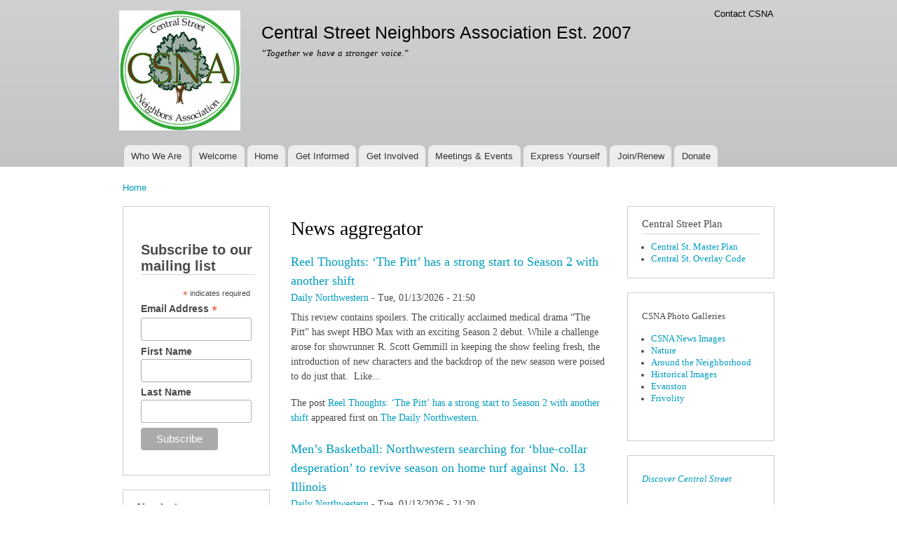

--- FILE ---
content_type: text/html; charset=utf-8
request_url: https://centralstreetneighbors.com/aggregator?page=21
body_size: 10203
content:
<!DOCTYPE html PUBLIC "-//W3C//DTD XHTML+RDFa 1.0//EN"
  "http://www.w3.org/MarkUp/DTD/xhtml-rdfa-1.dtd">
<html xmlns="http://www.w3.org/1999/xhtml" xml:lang="en" version="XHTML+RDFa 1.0" dir="ltr"
  xmlns:content="http://purl.org/rss/1.0/modules/content/"
  xmlns:dc="http://purl.org/dc/terms/"
  xmlns:foaf="http://xmlns.com/foaf/0.1/"
  xmlns:og="http://ogp.me/ns#"
  xmlns:rdfs="http://www.w3.org/2000/01/rdf-schema#"
  xmlns:sioc="http://rdfs.org/sioc/ns#"
  xmlns:sioct="http://rdfs.org/sioc/types#"
  xmlns:skos="http://www.w3.org/2004/02/skos/core#"
  xmlns:xsd="http://www.w3.org/2001/XMLSchema#">

<head profile="http://www.w3.org/1999/xhtml/vocab">
  <meta http-equiv="Content-Type" content="text/html; charset=utf-8" />
<meta name="Generator" content="Drupal 7 (http://drupal.org)" />
<link rel="alternate" type="application/rss+xml" title="Central Street Neighbors Association Est. 2007 aggregator" href="https://centralstreetneighbors.com/aggregator/rss" />
<link rel="shortcut icon" href="https://centralstreetneighbors.com/sites/default/files/chameleon_favicon.jpg" type="image/jpeg" />
  <title>News aggregator | Central Street Neighbors Association Est. 2007</title>
  <style type="text/css" media="all">
@import url("https://centralstreetneighbors.com/modules/system/system.base.css?sz3guk");
@import url("https://centralstreetneighbors.com/modules/system/system.menus.css?sz3guk");
@import url("https://centralstreetneighbors.com/modules/system/system.messages.css?sz3guk");
@import url("https://centralstreetneighbors.com/modules/system/system.theme.css?sz3guk");
</style>
<style type="text/css" media="all">
@import url("https://centralstreetneighbors.com/modules/aggregator/aggregator.css?sz3guk");
@import url("https://centralstreetneighbors.com/modules/book/book.css?sz3guk");
@import url("https://centralstreetneighbors.com/modules/comment/comment.css?sz3guk");
@import url("https://centralstreetneighbors.com/modules/field/theme/field.css?sz3guk");
@import url("https://centralstreetneighbors.com/modules/node/node.css?sz3guk");
@import url("https://centralstreetneighbors.com/modules/poll/poll.css?sz3guk");
@import url("https://centralstreetneighbors.com/modules/search/search.css?sz3guk");
@import url("https://centralstreetneighbors.com/modules/user/user.css?sz3guk");
@import url("https://centralstreetneighbors.com/modules/forum/forum.css?sz3guk");
@import url("https://centralstreetneighbors.com/sites/all/modules/views/css/views.css?sz3guk");
@import url("https://centralstreetneighbors.com/sites/all/modules/media/modules/media_wysiwyg/css/media_wysiwyg.base.css?sz3guk");
</style>
<style type="text/css" media="all">
@import url("https://centralstreetneighbors.com/sites/all/modules/ctools/css/ctools.css?sz3guk");
</style>
<style type="text/css" media="all">
@import url("https://centralstreetneighbors.com/themes/bartik/css/layout.css?sz3guk");
@import url("https://centralstreetneighbors.com/themes/bartik/css/style.css?sz3guk");
@import url("https://centralstreetneighbors.com/sites/default/files/color/bartik-9d1f8dc5/colors.css?sz3guk");
</style>
<style type="text/css" media="print">
@import url("https://centralstreetneighbors.com/themes/bartik/css/print.css?sz3guk");
</style>

<!--[if lte IE 7]>
<link type="text/css" rel="stylesheet" href="https://centralstreetneighbors.com/themes/bartik/css/ie.css?sz3guk" media="all" />
<![endif]-->

<!--[if IE 6]>
<link type="text/css" rel="stylesheet" href="https://centralstreetneighbors.com/themes/bartik/css/ie6.css?sz3guk" media="all" />
<![endif]-->
  <script type="text/javascript" src="https://centralstreetneighbors.com/misc/jquery.js?v=1.4.4"></script>
<script type="text/javascript" src="https://centralstreetneighbors.com/misc/jquery-extend-3.4.0.js?v=1.4.4"></script>
<script type="text/javascript" src="https://centralstreetneighbors.com/misc/jquery-html-prefilter-3.5.0-backport.js?v=1.4.4"></script>
<script type="text/javascript" src="https://centralstreetneighbors.com/misc/jquery.once.js?v=1.2"></script>
<script type="text/javascript" src="https://centralstreetneighbors.com/misc/drupal.js?sz3guk"></script>
<script type="text/javascript" src="https://centralstreetneighbors.com/misc/form-single-submit.js?v=7.98"></script>
<script type="text/javascript" src="https://centralstreetneighbors.com/sites/all/modules/admin_menu/admin_devel/admin_devel.js?sz3guk"></script>
<script type="text/javascript" src="https://centralstreetneighbors.com/sites/all/modules/google_analytics/googleanalytics.js?sz3guk"></script>
<script type="text/javascript" src="https://www.googletagmanager.com/gtag/js?id=UA-15853069-1"></script>
<script type="text/javascript">
<!--//--><![CDATA[//><!--
window.dataLayer = window.dataLayer || [];function gtag(){dataLayer.push(arguments)};gtag("js", new Date());gtag("set", "developer_id.dMDhkMT", true);gtag("config", "UA-15853069-1", {"groups":"default","anonymize_ip":true});
//--><!]]>
</script>
<script type="text/javascript">
<!--//--><![CDATA[//><!--
jQuery.extend(Drupal.settings, {"basePath":"\/","pathPrefix":"","setHasJsCookie":0,"ajaxPageState":{"theme":"bartik","theme_token":"nz0yqNxl0nRIYcMhnN1aydng7D3DJyHE9FNtMw_T7bE","js":{"misc\/jquery.js":1,"misc\/jquery-extend-3.4.0.js":1,"misc\/jquery-html-prefilter-3.5.0-backport.js":1,"misc\/jquery.once.js":1,"misc\/drupal.js":1,"misc\/form-single-submit.js":1,"sites\/all\/modules\/admin_menu\/admin_devel\/admin_devel.js":1,"sites\/all\/modules\/google_analytics\/googleanalytics.js":1,"https:\/\/www.googletagmanager.com\/gtag\/js?id=UA-15853069-1":1,"0":1},"css":{"modules\/system\/system.base.css":1,"modules\/system\/system.menus.css":1,"modules\/system\/system.messages.css":1,"modules\/system\/system.theme.css":1,"modules\/aggregator\/aggregator.css":1,"modules\/book\/book.css":1,"modules\/comment\/comment.css":1,"modules\/field\/theme\/field.css":1,"modules\/node\/node.css":1,"modules\/poll\/poll.css":1,"modules\/search\/search.css":1,"modules\/user\/user.css":1,"modules\/forum\/forum.css":1,"sites\/all\/modules\/views\/css\/views.css":1,"sites\/all\/modules\/media\/modules\/media_wysiwyg\/css\/media_wysiwyg.base.css":1,"sites\/all\/modules\/ctools\/css\/ctools.css":1,"themes\/bartik\/css\/layout.css":1,"themes\/bartik\/css\/style.css":1,"themes\/bartik\/css\/colors.css":1,"themes\/bartik\/css\/print.css":1,"themes\/bartik\/css\/ie.css":1,"themes\/bartik\/css\/ie6.css":1}},"googleanalytics":{"account":["UA-15853069-1"],"trackOutbound":1,"trackMailto":1,"trackDownload":1,"trackDownloadExtensions":"7z|aac|arc|arj|asf|asx|avi|bin|csv|doc(x|m)?|dot(x|m)?|exe|flv|gif|gz|gzip|hqx|jar|jpe?g|js|mp(2|3|4|e?g)|mov(ie)?|msi|msp|pdf|phps|png|ppt(x|m)?|pot(x|m)?|pps(x|m)?|ppam|sld(x|m)?|thmx|qtm?|ra(m|r)?|sea|sit|tar|tgz|torrent|txt|wav|wma|wmv|wpd|xls(x|m|b)?|xlt(x|m)|xlam|xml|z|zip"},"urlIsAjaxTrusted":{"\/aggregator?destination=aggregator%3Fpage%3D21":true}});
//--><!]]>
</script>
</head>
<body class="html not-front not-logged-in two-sidebars page-aggregator" >
  <div id="skip-link">
    <a href="#main-content" class="element-invisible element-focusable">Skip to main content</a>
  </div>
    <div id="page-wrapper"><div id="page">

  <div id="header" class="with-secondary-menu"><div class="section clearfix">

          <a href="/" title="Home" rel="home" id="logo">
        <img src="https://centralstreetneighbors.com/sites/default/files/chameleon_logo.png" alt="Home" />
      </a>
    
          <div id="name-and-slogan">

                              <div id="site-name">
              <strong>
                <a href="/" title="Home" rel="home"><span>Central Street Neighbors Association Est. 2007</span></a>
              </strong>
            </div>
                  
                  <div id="site-slogan">
            “Together we have a stronger voice.”          </div>
        
      </div> <!-- /#name-and-slogan -->
    
    
          <div id="main-menu" class="navigation">
        <h2 class="element-invisible">Main menu</h2><ul id="main-menu-links" class="links clearfix"><li class="menu-70 first"><a href="/node/104">Who We Are</a></li>
<li class="menu-75"><a href="/node/2">Welcome</a></li>
<li class="menu-6"><a href="/node">Home</a></li>
<li class="menu-72"><a href="/node/6">Get Informed</a></li>
<li class="menu-71"><a href="/node/5">Get Involved</a></li>
<li class="menu-73"><a href="/content/csna-annual-meeting-forum" title="CSNA Meetings">Meetings &amp; Events</a></li>
<li class="menu-74"><a href="/node/11">Express Yourself</a></li>
<li class="menu-101"><a href="https://www.centralstreetneighbors.com/content/join-csna" title="">Join/Renew</a></li>
<li class="menu-102 last"><a href="/node/40">Donate</a></li>
</ul>      </div> <!-- /#main-menu -->
    
          <div id="secondary-menu" class="navigation">
        <h2 class="element-invisible">Secondary menu</h2><ul id="secondary-menu-links" class="links inline clearfix"><li class="menu-11780 first last"><a href="https://centralstreetneighbors.com/contact" title="">Contact CSNA</a></li>
</ul>      </div> <!-- /#secondary-menu -->
    
  </div></div> <!-- /.section, /#header -->

  
  
  <div id="main-wrapper" class="clearfix"><div id="main" class="clearfix">

          <div id="breadcrumb"><h2 class="element-invisible">You are here</h2><div class="breadcrumb"><a href="/">Home</a></div></div>
    
          <div id="sidebar-first" class="column sidebar"><div class="section">
          <div class="region region-sidebar-first">
    <div id="block-block-22" class="block block-block">

    
  <div class="content">
    <!-- Begin Mailchimp Signup Form --><link href="//cdn-images.mailchimp.com/embedcode/classic-10_7.css" rel="stylesheet" type="text/css" />
<style type="text/css">
<!--/*--><![CDATA[/* ><!--*/
#mc_embed_signup{background:#fff; clear:left; font:14px Helvetica,Arial,sans-serif; }
	/* Add your own Mailchimp form style overrides in your site stylesheet or in this style block.
	   We recommend moving this block and the preceding CSS link to the HEAD of your HTML file. */

/*--><!]]>*/
</style><div id="mc_embed_signup">
<form action="https://centralstreetneighbors.us2.list-manage.com/subscribe/post?u=8ff08c18670d562a5dadcc26e&amp;id=8bea759842" class="validate" id="mc-embedded-subscribe-form" method="post" name="mc-embedded-subscribe-form" novalidate="" target="_blank">
<div id="mc_embed_signup_scroll">
<h2>Subscribe to our mailing list</h2>
<div class="indicates-required"><span class="asterisk">*</span> indicates required</div>
<div class="mc-field-group"><label for="mce-EMAIL">Email Address <span class="asterisk">*</span> </label> <input class="required email" id="mce-EMAIL" name="EMAIL" type="email" value="" /></div>
<div class="mc-field-group"><label for="mce-FNAME">First Name </label> <input id="mce-FNAME" name="FNAME" type="text" value="" /></div>
<div class="mc-field-group"><label for="mce-LNAME">Last Name </label> <input id="mce-LNAME" name="LNAME" type="text" value="" /></div>
<div class="clear" id="mce-responses">
<div class="response" id="mce-error-response" style="display:none"> </div>
<div class="response" id="mce-success-response" style="display:none"> </div>
</div>
<!-- real people should not fill this in and expect good things - do not remove this or risk form bot signups--><div aria-hidden="true" style="position: absolute; left: -5000px;"><input name="b_8ff08c18670d562a5dadcc26e_8bea759842" tabindex="-1" type="text" value="" /></div>
<div class="clear"><input class="button" id="mc-embedded-subscribe" name="subscribe" type="submit" value="Subscribe" /></div>
</div>
</form>
</div>
<!--End mc_embed_signup-->  </div>
</div>
<div id="block-user-login" class="block block-user">

    <h2>User login</h2>
  
  <div class="content">
    <form action="/aggregator?destination=aggregator%3Fpage%3D21" method="post" id="user-login-form" accept-charset="UTF-8"><div><div class="form-item form-type-textfield form-item-name">
  <label for="edit-name">Username <span class="form-required" title="This field is required.">*</span></label>
 <input type="text" id="edit-name" name="name" value="" size="15" maxlength="60" class="form-text required" />
</div>
<div class="form-item form-type-password form-item-pass">
  <label for="edit-pass">Password <span class="form-required" title="This field is required.">*</span></label>
 <input type="password" id="edit-pass" name="pass" size="15" maxlength="128" class="form-text required" />
</div>
<div class="item-list"><ul><li class="first last"><a href="/user/password" title="Request new password via e-mail.">Request new password</a></li>
</ul></div><input type="hidden" name="form_build_id" value="form-pUWkfS_BPG5_l3gtDGBppx05wCd6qMY90t4naWlssp4" />
<input type="hidden" name="form_id" value="user_login_block" />
<div class="form-actions form-wrapper" id="edit-actions"><input type="submit" id="edit-submit" name="op" value="Log in" class="form-submit" /></div></div></form>  </div>
</div>
<div id="block-system-navigation" class="block block-system block-menu">

    <h2>Main Menu</h2>
  
  <div class="content">
    <ul class="menu clearfix"><li class="first collapsed"><a href="/forum">Forums</a></li>
<li class="leaf"><a href="/search">Search</a></li>
<li class="last collapsed"><a href="/blog">Blogs</a></li>
</ul>  </div>
</div>
<div id="block-book-navigation" class="block block-book">

    <h2>CSNA Issues and Research</h2>
  
  <div class="content">
      <div id="book-block-menu-1623" class="book-block-menu">
    <ul class="menu clearfix"><li class="first last collapsed"><a href="/node/1623">Envision Evanston 2045 Plan &amp; Rezoning</a></li>
</ul>  </div>
  <div id="book-block-menu-94" class="book-block-menu">
    <ul class="menu clearfix"><li class="first last collapsed"><a href="/node/94">Discover Central Street</a></li>
</ul>  </div>
  <div id="book-block-menu-104" class="book-block-menu">
    <ul class="menu clearfix"><li class="first last collapsed"><a href="/node/104">Who We Are</a></li>
</ul>  </div>
  <div id="book-block-menu-31" class="book-block-menu">
    <ul class="menu clearfix"><li class="first last collapsed"><a href="/node/31">CSNA Research</a></li>
</ul>  </div>
  <div id="book-block-menu-391" class="book-block-menu">
    <ul class="menu clearfix"><li class="first last collapsed"><a href="/node/391">Evanston 2009 Candidate &amp; Political Writings</a></li>
</ul>  </div>
  <div id="book-block-menu-202" class="book-block-menu">
    <ul class="menu clearfix"><li class="first last collapsed"><a href="/node/202">Gardening with Native Plants in Shady Evanston</a></li>
</ul>  </div>
  <div id="book-block-menu-71" class="book-block-menu">
    <ul class="menu clearfix"><li class="first last collapsed"><a href="/node/71">Issues</a></li>
</ul>  </div>
  <div id="book-block-menu-32" class="book-block-menu">
    <ul class="menu clearfix"><li class="first last leaf"><a href="/node/32">Join CSNA</a></li>
</ul>  </div>
  <div id="book-block-menu-1008" class="book-block-menu">
    <ul class="menu clearfix"><li class="first last collapsed"><a href="/content/schools-education-resources">Schools &amp; Education Resources</a></li>
</ul>  </div>
  <div id="book-block-menu-301" class="book-block-menu">
    <ul class="menu clearfix"><li class="first last collapsed"><a href="/node/301">Wildlife of the Central Street Neighborhood</a></li>
</ul>  </div>
  </div>
</div>
<div id="block-menu-menu-csna-topics" class="block block-menu">

    <h2>CSNA Topics</h2>
  
  <div class="content">
    <ul class="menu clearfix"><li class="first leaf"><a href="https://www.centralstreetneighbors.com/?q=taxonomy/term/22" title="">Affordable Housing</a></li>
<li class="leaf"><a href="https://www.centralstreetneighbors.com/?q=taxonomy/term/23" title="">Art &amp; Culture</a></li>
<li class="leaf"><a href="https://www.centralstreetneighbors.com/?q=taxonomy/term/8" title="">Business</a></li>
<li class="leaf"><a href="https://www.centralstreetneighbors.com/?q=taxonomy/term/13" title="">CSNA</a></li>
<li class="leaf"><a href="https://www.centralstreetneighbors.com/?q=taxonomy/term/11" title="">Community</a></li>
<li class="leaf"><a href="https://www.centralstreetneighbors.com/?q=taxonomy/term/6" title="">Development</a></li>
<li class="leaf"><a href="https://www.centralstreetneighbors.com/?q=taxonomy/term/29" title="">Election - 2009</a></li>
<li class="leaf"><a href="https://www.centralstreetneighbors.com/?q=taxonomy/term/18" title="">Environment</a></li>
<li class="leaf"><a href="https://www.centralstreetneighbors.com/?q=taxonomy/term/16" title="">Government</a></li>
<li class="leaf"><a href="https://www.centralstreetneighbors.com/?q=taxonomy/term/9" title="">Libraries</a></li>
<li class="leaf"><a href="https://www.centralstreetneighbors.com/?q=taxonomy/term/15" title="">Parks &amp; Recreation</a></li>
<li class="leaf"><a href="https://www.centralstreetneighbors.com/?q=taxonomy/term/4" title="">Planning</a></li>
<li class="leaf"><a href="https://www.centralstreetneighbors.com/?q=taxonomy/term/24" title="">Politics</a></li>
<li class="leaf"><a href="https://www.centralstreetneighbors.com/?q=taxonomy/term/7" title="">Public Safety</a></li>
<li class="leaf"><a href="https://www.centralstreetneighbors.com/?q=taxonomy/term/27" title="">Real Estate</a></li>
<li class="leaf"><a href="https://www.centralstreetneighbors.com/?q=taxonomy/term/17" title="">Schools &amp; Education</a></li>
<li class="leaf"><a href="https://www.centralstreetneighbors.com/?q=taxonomy/term/19" title="">Sustainability</a></li>
<li class="leaf"><a href="https://www.centralstreetneighbors.com/?q=taxonomy/term/14" title="">Transportation</a></li>
<li class="leaf"><a href="https://www.centralstreetneighbors.com/?q=taxonomy/term/5" title="">Zoning</a></li>
<li class="last leaf"><a href="https://www.centralstreetneighbors.com/?q=taxonomy/term/20" title="">Frivolity</a></li>
</ul>  </div>
</div>
  </div>
      </div></div> <!-- /.section, /#sidebar-first -->
    
    <div id="content" class="column"><div class="section">
            <a id="main-content"></a>
                    <h1 class="title" id="page-title">
          News aggregator        </h1>
                          <div class="tabs">
                  </div>
                          <div class="region region-content">
    <div id="block-system-main" class="block block-system">

    
  <div class="content">
    <div id="aggregator">
  <div class="feed-item">
  <h3 class="feed-item-title">
    <a href="https://dailynorthwestern.com/2026/01/13/ae/reel-thoughts-the-pitt-has-a-strong-start-to-season-2-with-another-shift/">Reel Thoughts: ‘The Pitt’ has a strong start to Season 2 with another shift</a>
  </h3>

  <div class="feed-item-meta">
      <a href="/aggregator/sources/9" class="feed-item-source">Daily Northwestern</a> -
      <span class="feed-item-date">Tue, 01/13/2026 - 21:50</span>
  </div>

  <div class="feed-item-body">
    <p>This review contains spoilers. The critically acclaimed medical drama &#8220;The Pitt&#8221; has swept HBO Max with an exciting Season 2 debut. While a challenge arose for showrunner R. Scott Gemmill in keeping the show feeling fresh, the introduction of new characters and the backdrop of the new season were poised to do just that.&#160; Like...</p>
<p>The post <a href="https://dailynorthwestern.com/2026/01/13/ae/reel-thoughts-the-pitt-has-a-strong-start-to-season-2-with-another-shift/">Reel Thoughts: ‘The Pitt’ has a strong start to Season 2 with another shift</a> appeared first on <a href="https://dailynorthwestern.com">The Daily Northwestern</a>.</p>  </div>


</div>
<div class="feed-item">
  <h3 class="feed-item-title">
    <a href="https://dailynorthwestern.com/2026/01/13/sports/mens-basketball-northwestern-searching-for-blue-collar-desperation-to-revive-season-on-home-turf-against-no-13-illinois/">Men’s Basketball: Northwestern searching for ‘blue-collar desperation’ to revive season on home turf against No. 13 Illinois</a>
  </h3>

  <div class="feed-item-meta">
      <a href="/aggregator/sources/9" class="feed-item-source">Daily Northwestern</a> -
      <span class="feed-item-date">Tue, 01/13/2026 - 21:20</span>
  </div>

  <div class="feed-item-body">
    <p>As Northwestern faces a tough test against No. 13 Illinois at Welsh-Ryan Arena on Wednesday, coach Chris Collins is emphasizing 40 minutes of grit.&#160; &#8220;If we are not a team that&#8217;s playing with a blue-collar desperation in this game, then we are not going to have a chance,&#8221; Collins said. &#8220;I know our guys are...</p>
<p>The post <a href="https://dailynorthwestern.com/2026/01/13/sports/mens-basketball-northwestern-searching-for-blue-collar-desperation-to-revive-season-on-home-turf-against-no-13-illinois/">Men’s Basketball: Northwestern searching for ‘blue-collar desperation’ to revive season on home turf against No. 13 Illinois</a> appeared first on <a href="https://dailynorthwestern.com">The Daily Northwestern</a>.</p>  </div>


</div>
<div class="feed-item">
  <h3 class="feed-item-title">
    <a href="https://www.google.com/url?rct=j&amp;sa=t&amp;url=https://www.foxsports.com/articles/cbk/martinelli-leads-northwestern-against-no-13-illinois&amp;ct=ga&amp;cd=CAIyHDIzNjcxODAwOGJmMTZhZGE6Y29tOmVuOlVTOlI&amp;usg=AOvVaw0FsuHA0UuKnyxfJ8jx6HQu">Martinelli leads Northwestern against No. 13 &lt;b&gt;Illinois&lt;/b&gt; | FOX Sports</a>
  </h3>

  <div class="feed-item-meta">
      <a href="/aggregator/sources/3" class="feed-item-source">Google News - Evanston</a> -
      <span class="feed-item-date">Tue, 01/13/2026 - 21:08</span>
  </div>

  <div class="feed-item-body">
    Northwestern hosts the No. 13 Illinois Fighting Illini after Nick Martinelli scored 34 points in Northwestern&#39;s 77-75 overtime loss to the Rutgers&nbsp;...  </div>


</div>
<div class="feed-item">
  <h3 class="feed-item-title">
    <a href="https://dailynorthwestern.com/2026/01/13/sports/womens-tennis-northwestern-shines-in-wildcat-duals-against-local-rivals-niu-and-depaul/">Women’s Tennis: Northwestern shines in Wildcat Duals against local rivals NIU and DePaul</a>
  </h3>

  <div class="feed-item-meta">
      <a href="/aggregator/sources/9" class="feed-item-source">Daily Northwestern</a> -
      <span class="feed-item-date">Tue, 01/13/2026 - 21:04</span>
  </div>

  <div class="feed-item-body">
    <p>Northwestern hosted local rivals DePaul and Northern Illinois at the Combe Tennis Center for the Wildcat Duals invitational this weekend, recording 32 wins and five losses.&#160; Fourteen of the Wildcats&#8217; victories came in singles play, with junior Autumn Rabjohns and sophomore Mika Dagan Fruchtman each recording a perfect 6-0, 6-0 match Friday. The other 18...</p>
<p>The post <a href="https://dailynorthwestern.com/2026/01/13/sports/womens-tennis-northwestern-shines-in-wildcat-duals-against-local-rivals-niu-and-depaul/">Women’s Tennis: Northwestern shines in Wildcat Duals against local rivals NIU and DePaul</a> appeared first on <a href="https://dailynorthwestern.com">The Daily Northwestern</a>.</p>  </div>


</div>
<div class="feed-item">
  <h3 class="feed-item-title">
    <a href="https://evanstonnow.com/leon-changes-course-backs-phil-andrew-in-9th/">Leon changes course, backs Phil Andrew in 9th</a>
  </h3>

  <div class="feed-item-meta">
      <a href="/aggregator/sources/1" class="feed-item-source">EvanstonNow</a> -
      <span class="feed-item-date">Tue, 01/13/2026 - 19:07</span>
  </div>

  <div class="feed-item-body">
    <p>Democratic committeeman backing former FBI agent from Wilmette after pressure campaign to drop Congress bid. </p>  </div>


</div>
<div class="feed-item">
  <h3 class="feed-item-title">
    <a href="https://www.google.com/url?rct=j&amp;sa=t&amp;url=https://www.algemeiner.com/2026/01/13/anti-israel-activists-drop-lawsuit-cancel-antisemitism-prevention-course-northwestern-university/&amp;ct=ga&amp;cd=CAIyHDIzNjcxODAwOGJmMTZhZGE6Y29tOmVuOlVTOlI&amp;usg=AOvVaw024oT3G7yUVot6yjtNTu3W">Anti-Israel Activists Drop Lawsuit to Cancel Antisemitism Prevention Course at Northwestern ...</a>
  </h3>

  <div class="feed-item-meta">
      <a href="/aggregator/sources/3" class="feed-item-source">Google News - Evanston</a> -
      <span class="feed-item-date">Tue, 01/13/2026 - 16:27</span>
  </div>

  <div class="feed-item-body">
    ... Evanston, Illinois, US, April 9, 2025. Photo: REUTERS/Vincent Alban. A civil lawsuit which aimed to cancel Northwestern University&#39;s&nbsp;...  </div>


</div>
<div class="feed-item">
  <h3 class="feed-item-title">
    <a href="https://www.google.com/url?rct=j&amp;sa=t&amp;url=https://patch.com/illinois/evanston/car-vs-bike-crash-evanston-closes-streets&amp;ct=ga&amp;cd=CAIyHDIzNjcxODAwOGJmMTZhZGE6Y29tOmVuOlVTOlI&amp;usg=AOvVaw1I673IU3z42LelFSl-pmUD">&lt;b&gt;Evanston&lt;/b&gt; Police Respond To Car Vs Bicyclist Crash</a>
  </h3>

  <div class="feed-item-meta">
      <a href="/aggregator/sources/3" class="feed-item-source">Google News - Evanston</a> -
      <span class="feed-item-date">Tue, 01/13/2026 - 16:26</span>
  </div>

  <div class="feed-item-body">
    EVANSTON, IL — Evanston police were on the scene of a vehicle vs bicyclist crash Tuesday afternoon. The incident took place on Dempster Street&nbsp;...  </div>


</div>
<div class="feed-item">
  <h3 class="feed-item-title">
    <a href="https://www.google.com/url?rct=j&amp;sa=t&amp;url=https://nusports.com/news/2026/1/13/mens-basketball-northwestern-hosts-no-13-illinois-in-first-of-two-meetings&amp;ct=ga&amp;cd=CAIyHDIzNjcxODAwOGJmMTZhZGE6Y29tOmVuOlVTOlI&amp;usg=AOvVaw2JEsLJRy_RkoPM63H17Fs4">Northwestern Hosts No. 13 &lt;b&gt;Illinois&lt;/b&gt; in First of Two Meetings</a>
  </h3>

  <div class="feed-item-meta">
      <a href="/aggregator/sources/3" class="feed-item-source">Google News - Evanston</a> -
      <span class="feed-item-date">Tue, 01/13/2026 - 16:23</span>
  </div>

  <div class="feed-item-body">
    EVANSTON, Ill. — Northwestern men&#39;s basketball returns home to face in-state rival No. 13 Illinois for the first of two matchups this season on&nbsp;...  </div>


</div>
<div class="feed-item">
  <h3 class="feed-item-title">
    <a href="https://www.google.com/url?rct=j&amp;sa=t&amp;url=https://dailynorthwestern.com/2026/01/13/city/d65-board-discusses-property-tax-delays-forensic-audits-bids/&amp;ct=ga&amp;cd=CAIyHDIzNjcxODAwOGJmMTZhZGE6Y29tOmVuOlVTOlI&amp;usg=AOvVaw3q7f-HGEChygeNQwRXUjUH">D65 board discusses property tax delays, forensic audits bids - The Daily Northwestern</a>
  </h3>

  <div class="feed-item-meta">
      <a href="/aggregator/sources/3" class="feed-item-source">Google News - Evanston</a> -
      <span class="feed-item-date">Tue, 01/13/2026 - 16:13</span>
  </div>

  <div class="feed-item-body">
    Per Illinois State Board of Education guidance, there will be no ... 1999 Campus Drive, Evanston, IL, 60208. Facebook &middot; Instagram &middot; X &middot; SoundCloud.  </div>


</div>
<div class="feed-item">
  <h3 class="feed-item-title">
    <a href="https://evanstonnow.com/cyclist-struck-near-haven-middle-school/">Cyclist struck near Haven Middle School</a>
  </h3>

  <div class="feed-item-meta">
      <a href="/aggregator/sources/1" class="feed-item-source">EvanstonNow</a> -
      <span class="feed-item-date">Tue, 01/13/2026 - 16:10</span>
  </div>

  <div class="feed-item-body">
    <p>Bicyclist, 73, hospitalized with leg injury.</p>  </div>


</div>
<div class="feed-item">
  <h3 class="feed-item-title">
    <a href="https://www.google.com/url?rct=j&amp;sa=t&amp;url=https://newschannel20.com/sports/fighting-illini/illinois-favored-to-win-at-northwestern-illini-havent-won-in-evanston-since-2022&amp;ct=ga&amp;cd=CAIyHDIzNjcxODAwOGJmMTZhZGE6Y29tOmVuOlVTOlI&amp;usg=AOvVaw1eJjcqCjOWiMxDC8jD-5_T">&lt;b&gt;Illinois&lt;/b&gt; favored to win at Northwestern -- Illini haven&amp;#39;t won in &lt;b&gt;Evanston&lt;/b&gt; since 2022 - WICS</a>
  </h3>

  <div class="feed-item-meta">
      <a href="/aggregator/sources/3" class="feed-item-source">Google News - Evanston</a> -
      <span class="feed-item-date">Tue, 01/13/2026 - 15:27</span>
  </div>

  <div class="feed-item-body">
    Illinois is projected to win at Northwestern by 8 points, per advanced metric KenPom.Evanston has become a thorn in Brad Underwood&#39;s side&nbsp;...  </div>


</div>
<div class="feed-item">
  <h3 class="feed-item-title">
    <a href="https://www.google.com/url?rct=j&amp;sa=t&amp;url=https://evanstonnow.com/labor-rights-groups-seek-to-join-voter-data-lawsuit/&amp;ct=ga&amp;cd=CAIyHDIzNjcxODAwOGJmMTZhZGE6Y29tOmVuOlVTOlI&amp;usg=AOvVaw19HV_NeCJcMtpbgvXesSqQ">Labor, rights groups seek to join voter data lawsuit - &lt;b&gt;Evanston&lt;/b&gt; Now</a>
  </h3>

  <div class="feed-item-meta">
      <a href="/aggregator/sources/3" class="feed-item-source">Google News - Evanston</a> -
      <span class="feed-item-date">Tue, 01/13/2026 - 15:25</span>
  </div>

  <div class="feed-item-body">
    Illinois is one of 23 states and Washington, D.C., that are being sued by the Trump administration for access to their unredacted voter rolls. The&nbsp;...  </div>


</div>
<div class="feed-item">
  <h3 class="feed-item-title">
    <a href="https://evanstonnow.com/labor-rights-groups-seek-to-join-voter-data-lawsuit/">Labor, rights groups seek to join voter data lawsuit</a>
  </h3>

  <div class="feed-item-meta">
      <a href="/aggregator/sources/1" class="feed-item-source">EvanstonNow</a> -
      <span class="feed-item-date">Tue, 01/13/2026 - 15:21</span>
  </div>

  <div class="feed-item-body">
    Want to shield sensitive personal info from Trump administration.  </div>


</div>
<div class="feed-item">
  <h3 class="feed-item-title">
    <a href="https://evanstonnow.com/d202-head-cataclysmic-incompetence-by-county-caused-tax-payment-delay/">D202 head: ‘Cataclysmic incompetence’ by county caused tax payment delay</a>
  </h3>

  <div class="feed-item-meta">
      <a href="/aggregator/sources/1" class="feed-item-source">EvanstonNow</a> -
      <span class="feed-item-date">Tue, 01/13/2026 - 15:08</span>
  </div>

  <div class="feed-item-body">
    <p>Comments came just before school board voted for job cuts and layoffs.</p>  </div>


</div>
<div class="feed-item">
  <h3 class="feed-item-title">
    <a href="https://www.google.com/url?rct=j&amp;sa=t&amp;url=https://www.legacy.com/us/obituaries/name/bradley-cooke-obituary%3Fid%3D60527293&amp;ct=ga&amp;cd=CAIyHDIzNjcxODAwOGJmMTZhZGE6Y29tOmVuOlVTOlI&amp;usg=AOvVaw0WoUl_IAhiJYiTfuhrYWCC">Bradley James Cooke Obituary (2026) - Chicago, &lt;b&gt;IL&lt;/b&gt; - Caring Cremations - Legacy</a>
  </h3>

  <div class="feed-item-meta">
      <a href="/aggregator/sources/3" class="feed-item-source">Google News - Evanston</a> -
      <span class="feed-item-date">Tue, 01/13/2026 - 14:26</span>
  </div>

  <div class="feed-item-body">
    His children were always first in every decision he made. Born in Evanston, IL on March 30, 1961, Brad is survived by his mother Jane Clark; his&nbsp;...  </div>


</div>
<div class="feed-item">
  <h3 class="feed-item-title">
    <a href="https://www.google.com/url?rct=j&amp;sa=t&amp;url=https://www.yakimaherald.com/ap/sports/martinelli-leads-northwestern-against-no-13-illinois/article_a0fa348b-a38d-507d-b8d4-df8e95d39cc6.html&amp;ct=ga&amp;cd=CAIyHDIzNjcxODAwOGJmMTZhZGE6Y29tOmVuOlVTOlI&amp;usg=AOvVaw3dVvoToXsbWwkkTgWDlrAH">Martinelli leads Northwestern against No. 13 &lt;b&gt;Illinois&lt;/b&gt; | Sports | yakimaherald.com</a>
  </h3>

  <div class="feed-item-meta">
      <a href="/aggregator/sources/3" class="feed-item-source">Google News - Evanston</a> -
      <span class="feed-item-date">Tue, 01/13/2026 - 13:47</span>
  </div>

  <div class="feed-item-body">
    ... Illinois Fighting Illini (13-3, 4-1 Big Ten) at Northwestern Wildcats (8-8, 0-5 Big Ten). Evanston, Illinois; Wednesday, 8:30 p.m. EST. BOTTOM LINE&nbsp;...  </div>


</div>
<div class="feed-item">
  <h3 class="feed-item-title">
    <a href="https://www.google.com/url?rct=j&amp;sa=t&amp;url=https://www.oskaloosa.com/sports/national_sports/martinelli-leads-northwestern-against-no-13-illinois/article_8e0f3487-1c18-5dfd-8bc7-105bac2f19a3.html&amp;ct=ga&amp;cd=CAIyHDIzNjcxODAwOGJmMTZhZGE6Y29tOmVuOlVTOlI&amp;usg=AOvVaw2vjZB9n5geC0_0A-iiAfzt">Martinelli leads Northwestern against No. 13 &lt;b&gt;Illinois&lt;/b&gt; | National Sports | oskaloosa.com</a>
  </h3>

  <div class="feed-item-meta">
      <a href="/aggregator/sources/3" class="feed-item-source">Google News - Evanston</a> -
      <span class="feed-item-date">Tue, 01/13/2026 - 13:47</span>
  </div>

  <div class="feed-item-body">
    Northwestern hosts the No. 13 Illinois Fighting Illini after Nick ... Evanston, Illinois; Wednesday, 8:30 p.m. EST. ×. This page requires&nbsp;...  </div>


</div>
<div class="feed-item">
  <h3 class="feed-item-title">
    <a href="https://evanstonnow.com/alders-push-new-limits-on-vacation-rentals/">Alders push new limits on vacation rentals</a>
  </h3>

  <div class="feed-item-meta">
      <a href="/aggregator/sources/1" class="feed-item-source">EvanstonNow</a> -
      <span class="feed-item-date">Tue, 01/13/2026 - 13:05</span>
  </div>

  <div class="feed-item-body">
    <p>The proposed ordinance seeks to cap short-term rentals in Evanston to 144 units.</p>  </div>


</div>
<div class="feed-item">
  <h3 class="feed-item-title">
    <a href="https://www.google.com/url?rct=j&amp;sa=t&amp;url=https://www.si.com/college/pittsburgh/football/pitt-panthers-get-transfer-commitment-former-purdue-alex-sanford-jr&amp;ct=ga&amp;cd=CAIyHDIzNjcxODAwOGJmMTZhZGE6Y29tOmVuOlVTOlI&amp;usg=AOvVaw0R7CB024c4otq4GN6Csqmx">Pitt Gets Transfer Commitment From Former Purdue LB - Sports Illustrated</a>
  </h3>

  <div class="feed-item-meta">
      <a href="/aggregator/sources/3" class="feed-item-source">Google News - Evanston</a> -
      <span class="feed-item-date">Tue, 01/13/2026 - 11:11</span>
  </div>

  <div class="feed-item-body">
    Purdue Boilermakers linebacker Alex Sanford Jr. Oct 18, 2025; Evanston, Illinois, USA; Purdue Boilermakers linebacker Alex Sanford (10) recovers a&nbsp;...  </div>


</div>
<div class="feed-item">
  <h3 class="feed-item-title">
    <a href="https://www.google.com/url?rct=j&amp;sa=t&amp;url=https://evanstonroundtable.com/newsletter-archive/councils-verdict-on-funding-dempster-dodge-restaurant-no/&amp;ct=ga&amp;cd=CAIyHDIzNjcxODAwOGJmMTZhZGE6Y29tOmVuOlVTOlI&amp;usg=AOvVaw0b9b6_pXGi2X5S6IBMW11-">Your Tuesday newsletter - &lt;b&gt;Evanston&lt;/b&gt; RoundTable</a>
  </h3>

  <div class="feed-item-meta">
      <a href="/aggregator/sources/3" class="feed-item-source">Google News - Evanston</a> -
      <span class="feed-item-date">Tue, 01/13/2026 - 10:10</span>
  </div>

  <div class="feed-item-body">
    Former EPL board President Ben Schapiro eulogized Lurie as “one of those people who makes Evanston Evanston. ... Evanston, Illinois 60201 847.864.7741.  </div>


</div>
  <h2 class="element-invisible">Pages</h2><div class="item-list"><ul class="pager"><li class="pager-first first"><a title="Go to first page" href="/aggregator">« first</a></li>
<li class="pager-previous"><a title="Go to previous page" href="/aggregator?page=20">‹ previous</a></li>
<li class="pager-ellipsis">…</li>
<li class="pager-item"><a title="Go to page 18" href="/aggregator?page=17">18</a></li>
<li class="pager-item"><a title="Go to page 19" href="/aggregator?page=18">19</a></li>
<li class="pager-item"><a title="Go to page 20" href="/aggregator?page=19">20</a></li>
<li class="pager-item"><a title="Go to page 21" href="/aggregator?page=20">21</a></li>
<li class="pager-current">22</li>
<li class="pager-item"><a title="Go to page 23" href="/aggregator?page=22">23</a></li>
<li class="pager-item"><a title="Go to page 24" href="/aggregator?page=23">24</a></li>
<li class="pager-item"><a title="Go to page 25" href="/aggregator?page=24">25</a></li>
<li class="pager-item"><a title="Go to page 26" href="/aggregator?page=25">26</a></li>
<li class="pager-next"><a title="Go to next page" href="/aggregator?page=22">next ›</a></li>
<li class="pager-last last"><a title="Go to last page" href="/aggregator?page=26">last »</a></li>
</ul></div></div>
  </div>
</div>
  </div>
      <a href="/aggregator/rss" class="feed-icon" title="Subscribe to Central Street Neighbors Association Est. 2007 aggregator"><img typeof="foaf:Image" src="https://centralstreetneighbors.com/misc/feed.png" width="16" height="16" alt="Subscribe to Central Street Neighbors Association Est. 2007 aggregator" /></a>
    </div></div> <!-- /.section, /#content -->

          <div id="sidebar-second" class="column sidebar"><div class="section">
          <div class="region region-sidebar-second">
    <div id="block-block-21" class="block block-block">

    <h2>Central Street Plan</h2>
  
  <div class="content">
    <ul>
<li><a href="https://www.cityofevanston.org/government/departments/community-development/planning-zoning/area-planning/central-street-corridor-plan" target="_blank">Central St. Master Plan</a></li>
<li><a href="https://library.municode.com/il/evanston/codes/code_of_ordinances?nodeId=TIT6ZO_CH15SPPUOVDI_PTBDIRE_6-15-14-1PUST">Central St. Overlay Code</a></li>
</ul>
  </div>
</div>
<div id="block-block-18" class="block block-block">

    
  <div class="content">
    <p>CSNA Photo Galleries</p>
<ul>
<li><a href="https://centralstreetneighbors.com/taxonomy/term/32">CSNA News Images</a></li>
<li><a href="https://centralstreetneighbors.com/taxonomy/term/31">Nature</a></li>
<li><a href="https://centralstreetneighbors.com/taxonomy/term/35">Around the Neighborhood</a></li>
<li><a href="https://centralstreetneighbors.com/taxonomy/term/33">Historical Images</a></li>
<li><a href="https://centralstreetneighbors.com/taxonomy/term/36">Evanston</a></li>
<li><a href="https://centralstreetneighbors.com/taxonomy/term/37">Frivolity</a></li>
</ul>
<p> </p>
  </div>
</div>
<div id="block-block-6" class="block block-block">

    
  <div class="content">
    <p><a href="https://www.centralstreetneighbors.com/?q=node/94"><i>Discover Central Street</i></a></p>
  </div>
</div>
<div id="block-block-10" class="block block-block">

    
  <div class="content">
    <p><a href="https://www.centralstreetneighbors.com/?q=node/672"><em>Central Street Calendars</em></a></p>
  </div>
</div>
<div id="block-block-5" class="block block-block">

    <h2>Upcoming Meetings:</h2>
  
  <div class="content">
    <p>  Check this spot for meeting notices.</p>
  </div>
</div>
<div id="block-aggregator-feed-3" class="block block-aggregator">

    <h2>Google - Evanston News</h2>
  
  <div class="content">
    <div class="item-list"><ul><li class="first"><a href="https://www.google.com/url?rct=j&amp;sa=t&amp;url=https://www.maxpreps.com/news/a29LTOO3DUSvQRZoburRww/basketball-game-preview-evanston-wildkits-vs-richwoods-knights.htm&amp;ct=ga&amp;cd=CAIyHDIzNjcxODAwOGJmMTZhZGE6Y29tOmVuOlVTOlI&amp;usg=AOvVaw36ruNY2dRR_KtBQ9Q6nDS5">Basketball Game Preview: &lt;b&gt;Evanston&lt;/b&gt; Wildkits vs. Richwoods Knights - Max Preps</a>
</li>
<li><a href="https://www.google.com/url?rct=j&amp;sa=t&amp;url=https://www.gazettextra.com/sports/national/northwestern-hosts-jaquez-and-no-3-ucla/article_4ed8ea6f-d667-514a-9146-79bab2a2d657.html&amp;ct=ga&amp;cd=CAIyHDIzNjcxODAwOGJmMTZhZGE6Y29tOmVuOlVTOlI&amp;usg=AOvVaw3FSJA6W5wUyyGC5dBAeAc-">Northwestern hosts Jaquez and No. 3 UCLA | National - Janesville Gazette</a>
</li>
<li><a href="https://www.google.com/url?rct=j&amp;sa=t&amp;url=https://thebulletin.org/2026/01/greenland-belongs-to-its-people-the-us-scientists-speaking-out-against-trumps-imperial-aggression/&amp;ct=ga&amp;cd=CAIyHDIzNjcxODAwOGJmMTZhZGE6Y29tOmVuOlVTOlI&amp;usg=AOvVaw2v_92fKKMdT-2gkIgXL__C">&amp;#39;Greenland belongs to its people&amp;#39;: The US scientists speaking out against Trump&amp;#39;s imperial ...</a>
</li>
<li><a href="https://www.google.com/url?rct=j&amp;sa=t&amp;url=https://www.chicagotribune.com/obituaries/henry-louis-jr-kohn-highland-park-il/&amp;ct=ga&amp;cd=CAIyHDIzNjcxODAwOGJmMTZhZGE6Y29tOmVuOlVTOlI&amp;usg=AOvVaw32IcZSOBTpv07PJuKy95h9">Henry Kohn Obituary - Highland Park, &lt;b&gt;IL&lt;/b&gt; - Chicago Tribune</a>
</li>
<li class="last"><a href="https://www.google.com/url?rct=j&amp;sa=t&amp;url=https://dailynorthwestern.com/2026/01/23/lateststories/d65-voted-to-close-kingsley-elementary-school-heres-what-parents-want-moving-forward/&amp;ct=ga&amp;cd=CAIyHDIzNjcxODAwOGJmMTZhZGE6Y29tOmVuOlVTOlI&amp;usg=AOvVaw2j_KKyQwR8eNzZZOfKA26B">D65 voted to close Kingsley Elementary School. Here&amp;#39;s what parents want moving forward.</a>
</li>
</ul></div><div class="more-link"><a href="/aggregator/sources/3" title="View this feed&#039;s recent news.">More</a></div>  </div>
</div>
<div id="block-block-2" class="block block-block">

    <h2>City of Evanston Links</h2>
  
  <div class="content">
    <ul>
<li type="square"><a href="https://www.cityofevanston.org/about-evanston/news">News</a></li>
<li type="square"><a href="https://www.cityofevanston.org/about-evanston/events">Calendar</a></li>
<li type="square"><a href="https://public.govdelivery.com/accounts/ILEVANSTON/subscriber/new">Mail Lists</a></li>
<li type="square"><a href="https://www.cityofevanston.org/government/agendas-minutes">Agendas and Minutes</a></li>
<li type="square"><a href="https://www.cityofevanston.org/home/showdocument?id=4220">Zoning Map</a></li>
<li type="square"><a href="https://www.cityofevanston.org/government/departments/police/reports/daily-crime-reports">Police Reports</a></li>
</ul>
  </div>
</div>
  </div>
      </div></div> <!-- /.section, /#sidebar-second -->
    
  </div></div> <!-- /#main, /#main-wrapper -->

  
  <div id="footer-wrapper"><div class="section">

    
    
  </div></div> <!-- /.section, /#footer-wrapper -->

</div></div> <!-- /#page, /#page-wrapper -->
  </body>
</html>
